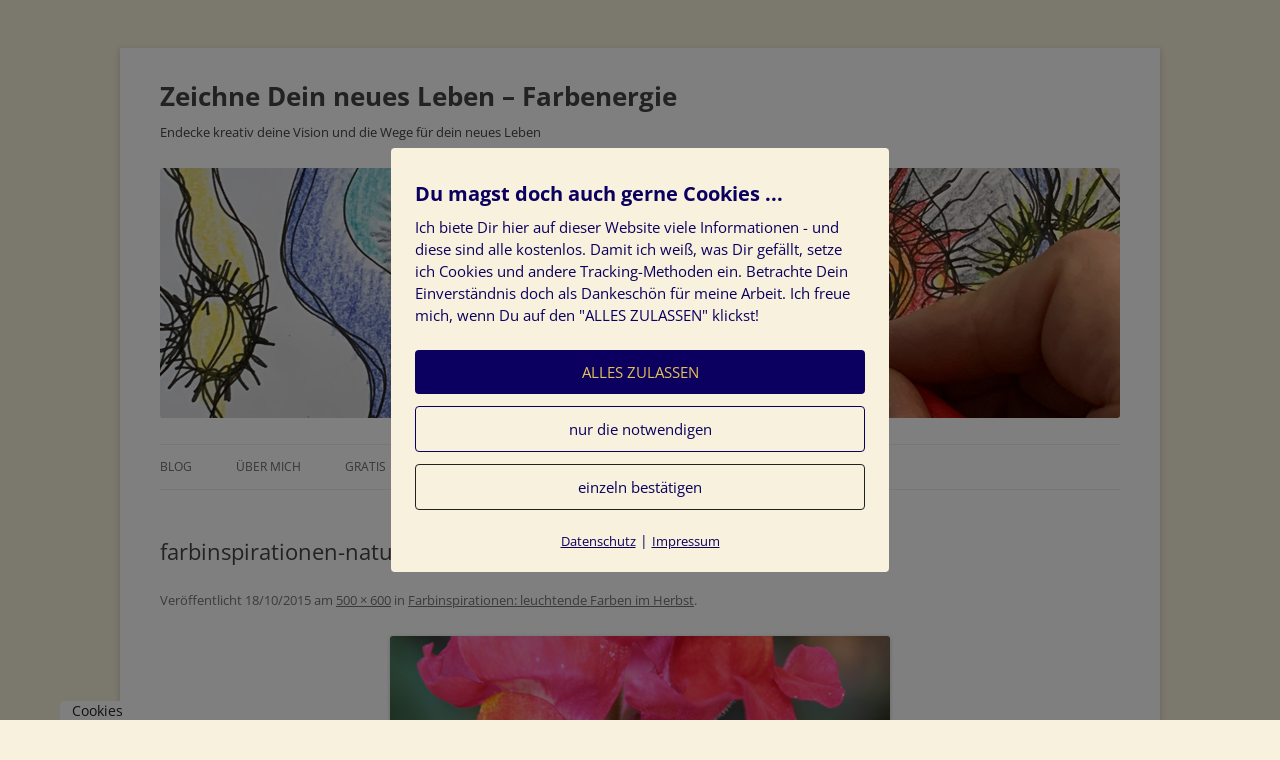

--- FILE ---
content_type: text/html; charset=UTF-8
request_url: https://www.farbenergie.com/2015/10/farbinspirationen-leuchtende-farben-im-herbst/farbinspirationen-natur-loewenmaul-rosa-rot/
body_size: 61394
content:
<!DOCTYPE html>
<!--[if IE 7]>
<html class="ie ie7" lang="de">
<![endif]-->
<!--[if IE 8]>
<html class="ie ie8" lang="de">
<![endif]-->
<!--[if !(IE 7) | !(IE 8)  ]><!-->
<html lang="de">
<!--<![endif]-->
<head>
<!-- Facebook Domain Verification -->
<meta name="facebook-domain-verification" content="cyq0g4k49swqinn8gxyq03vh72fx16" />	
<!-- End of Facebook Domain Verification -->
<!-- Facebook Pixel Code -->
<script>
!function(f,b,e,v,n,t,s){if(f.fbq)return;n=f.fbq=function(){n.callMethod?
n.callMethod.apply(n,arguments):n.queue.push(arguments)};if(!f._fbq)f._fbq=n;
n.push=n;n.loaded=!0;n.version='2.0';n.queue=[];t=b.createElement(e);t.async=!0;
t.src=v;s=b.getElementsByTagName(e)[0];s.parentNode.insertBefore(t,s)}(window,
document,'script','https://connect.facebook.net/en_US/fbevents.js');

fbq('init', '1754648391463973');
fbq('track', "PageView");</script>
<noscript><img height="1" width="1" style="display:none"
src="https://www.facebook.com/tr?id=1754648391463973&ev=PageView&noscript=1"
/></noscript>
<!-- End Facebook Pixel Code -->
<meta charset="UTF-8" />
<meta name="viewport" content="width=device-width" />
<title>farbinspirationen-natur-loewenmaul-rosa-rot</title>
<link rel="profile" href="http://gmpg.org/xfn/11" />
<link rel="pingback" href="https://www.farbenergie.com/wordpress/xmlrpc.php" />
<!--[if lt IE 9]>
<script src="https://www.farbenergie.com/wordpress/wp-content/themes/twentytwelve/js/html5.js" type="text/javascript"></script>
<![endif]-->
		<script type="text/javascript">
			window.flatStyles = window.flatStyles || ''

			window.lightspeedOptimizeStylesheet = function () {
				const currentStylesheet = document.querySelector( '.tcb-lightspeed-style:not([data-ls-optimized])' )

				if ( currentStylesheet ) {
					try {
						if ( currentStylesheet.sheet && currentStylesheet.sheet.cssRules ) {
							if ( window.flatStyles ) {
								if ( this.optimizing ) {
									setTimeout( window.lightspeedOptimizeStylesheet.bind( this ), 24 )
								} else {
									this.optimizing = true;

									let rulesIndex = 0;

									while ( rulesIndex < currentStylesheet.sheet.cssRules.length ) {
										const rule = currentStylesheet.sheet.cssRules[ rulesIndex ]
										/* remove rules that already exist in the page */
										if ( rule.type === CSSRule.STYLE_RULE && window.flatStyles.includes( `${rule.selectorText}{` ) ) {
											currentStylesheet.sheet.deleteRule( rulesIndex )
										} else {
											rulesIndex ++
										}
									}
									/* optimize, mark it such, move to the next file, append the styles we have until now */
									currentStylesheet.setAttribute( 'data-ls-optimized', '1' )

									window.flatStyles += currentStylesheet.innerHTML

									this.optimizing = false
								}
							} else {
								window.flatStyles = currentStylesheet.innerHTML
								currentStylesheet.setAttribute( 'data-ls-optimized', '1' )
							}
						}
					} catch ( error ) {
						console.warn( error )
					}

					if ( currentStylesheet.parentElement.tagName !== 'HEAD' ) {
						/* always make sure that those styles end up in the head */
						const stylesheetID = currentStylesheet.id;
						/**
						 * make sure that there is only one copy of the css
						 * e.g display CSS
						 */
						if ( ( ! stylesheetID || ( stylesheetID && ! document.querySelector( `head #${stylesheetID}` ) ) ) ) {
							document.head.prepend( currentStylesheet )
						} else {
							currentStylesheet.remove();
						}
					}
				}
			}

			window.lightspeedOptimizeFlat = function ( styleSheetElement ) {
				if ( document.querySelectorAll( 'link[href*="thrive_flat.css"]' ).length > 1 ) {
					/* disable this flat if we already have one */
					styleSheetElement.setAttribute( 'disabled', true )
				} else {
					/* if this is the first one, make sure he's in head */
					if ( styleSheetElement.parentElement.tagName !== 'HEAD' ) {
						document.head.append( styleSheetElement )
					}
				}
			}
		</script>
		
	  <meta name='robots' content='index, follow, max-image-preview:large, max-snippet:-1, max-video-preview:-1' />

	<!-- This site is optimized with the Yoast SEO plugin v25.3.1 - https://yoast.com/wordpress/plugins/seo/ -->
	<link rel="canonical" href="https://www.farbenergie.com/2015/10/farbinspirationen-leuchtende-farben-im-herbst/farbinspirationen-natur-loewenmaul-rosa-rot/" />
	<script type="application/ld+json" class="yoast-schema-graph">{"@context":"https://schema.org","@graph":[{"@type":"WebPage","@id":"https://www.farbenergie.com/2015/10/farbinspirationen-leuchtende-farben-im-herbst/farbinspirationen-natur-loewenmaul-rosa-rot/","url":"https://www.farbenergie.com/2015/10/farbinspirationen-leuchtende-farben-im-herbst/farbinspirationen-natur-loewenmaul-rosa-rot/","name":"farbinspirationen-natur-loewenmaul-rosa-rot","isPartOf":{"@id":"https://www.farbenergie.com/#website"},"primaryImageOfPage":{"@id":"https://www.farbenergie.com/2015/10/farbinspirationen-leuchtende-farben-im-herbst/farbinspirationen-natur-loewenmaul-rosa-rot/#primaryimage"},"image":{"@id":"https://www.farbenergie.com/2015/10/farbinspirationen-leuchtende-farben-im-herbst/farbinspirationen-natur-loewenmaul-rosa-rot/#primaryimage"},"thumbnailUrl":"https://www.farbenergie.com/wordpress/wp-content/uploads/2015/10/farbinspirationen-natur-loewenmaul-rosa-rot.jpg","datePublished":"2015-10-18T08:28:51+00:00","dateModified":"2015-12-05T08:19:22+00:00","breadcrumb":{"@id":"https://www.farbenergie.com/2015/10/farbinspirationen-leuchtende-farben-im-herbst/farbinspirationen-natur-loewenmaul-rosa-rot/#breadcrumb"},"inLanguage":"de","potentialAction":[{"@type":"ReadAction","target":["https://www.farbenergie.com/2015/10/farbinspirationen-leuchtende-farben-im-herbst/farbinspirationen-natur-loewenmaul-rosa-rot/"]}]},{"@type":"ImageObject","inLanguage":"de","@id":"https://www.farbenergie.com/2015/10/farbinspirationen-leuchtende-farben-im-herbst/farbinspirationen-natur-loewenmaul-rosa-rot/#primaryimage","url":"https://www.farbenergie.com/wordpress/wp-content/uploads/2015/10/farbinspirationen-natur-loewenmaul-rosa-rot.jpg","contentUrl":"https://www.farbenergie.com/wordpress/wp-content/uploads/2015/10/farbinspirationen-natur-loewenmaul-rosa-rot.jpg","width":500,"height":600,"caption":"ungewohnt leuchtende Farben"},{"@type":"BreadcrumbList","@id":"https://www.farbenergie.com/2015/10/farbinspirationen-leuchtende-farben-im-herbst/farbinspirationen-natur-loewenmaul-rosa-rot/#breadcrumb","itemListElement":[{"@type":"ListItem","position":1,"name":"Startseite","item":"https://www.farbenergie.com/"},{"@type":"ListItem","position":2,"name":"Farbinspirationen: leuchtende Farben im Herbst","item":"https://www.farbenergie.com/2015/10/farbinspirationen-leuchtende-farben-im-herbst/"},{"@type":"ListItem","position":3,"name":"farbinspirationen-natur-loewenmaul-rosa-rot"}]},{"@type":"WebSite","@id":"https://www.farbenergie.com/#website","url":"https://www.farbenergie.com/","name":"Zeichne Dein neues Leben - Farbenergie","description":"Endecke kreativ deine Vision und die Wege für dein neues Leben","potentialAction":[{"@type":"SearchAction","target":{"@type":"EntryPoint","urlTemplate":"https://www.farbenergie.com/?s={search_term_string}"},"query-input":{"@type":"PropertyValueSpecification","valueRequired":true,"valueName":"search_term_string"}}],"inLanguage":"de"}]}</script>
	<!-- / Yoast SEO plugin. -->


<link rel="alternate" type="application/rss+xml" title="Zeichne Dein neues Leben - Farbenergie &raquo; Feed" href="https://www.farbenergie.com/feed/" />
<link rel="alternate" type="application/rss+xml" title="Zeichne Dein neues Leben - Farbenergie &raquo; Kommentar-Feed" href="https://www.farbenergie.com/comments/feed/" />
<link rel="alternate" type="application/rss+xml" title="Zeichne Dein neues Leben - Farbenergie &raquo; farbinspirationen-natur-loewenmaul-rosa-rot-Kommentar-Feed" href="https://www.farbenergie.com/2015/10/farbinspirationen-leuchtende-farben-im-herbst/farbinspirationen-natur-loewenmaul-rosa-rot/feed/" />
<script type="text/javascript">
/* <![CDATA[ */
window._wpemojiSettings = {"baseUrl":"https:\/\/s.w.org\/images\/core\/emoji\/15.0.3\/72x72\/","ext":".png","svgUrl":"https:\/\/s.w.org\/images\/core\/emoji\/15.0.3\/svg\/","svgExt":".svg","source":{"concatemoji":"https:\/\/www.farbenergie.com\/wordpress\/wp-includes\/js\/wp-emoji-release.min.js?ver=6.6.4"}};
/*! This file is auto-generated */
!function(i,n){var o,s,e;function c(e){try{var t={supportTests:e,timestamp:(new Date).valueOf()};sessionStorage.setItem(o,JSON.stringify(t))}catch(e){}}function p(e,t,n){e.clearRect(0,0,e.canvas.width,e.canvas.height),e.fillText(t,0,0);var t=new Uint32Array(e.getImageData(0,0,e.canvas.width,e.canvas.height).data),r=(e.clearRect(0,0,e.canvas.width,e.canvas.height),e.fillText(n,0,0),new Uint32Array(e.getImageData(0,0,e.canvas.width,e.canvas.height).data));return t.every(function(e,t){return e===r[t]})}function u(e,t,n){switch(t){case"flag":return n(e,"\ud83c\udff3\ufe0f\u200d\u26a7\ufe0f","\ud83c\udff3\ufe0f\u200b\u26a7\ufe0f")?!1:!n(e,"\ud83c\uddfa\ud83c\uddf3","\ud83c\uddfa\u200b\ud83c\uddf3")&&!n(e,"\ud83c\udff4\udb40\udc67\udb40\udc62\udb40\udc65\udb40\udc6e\udb40\udc67\udb40\udc7f","\ud83c\udff4\u200b\udb40\udc67\u200b\udb40\udc62\u200b\udb40\udc65\u200b\udb40\udc6e\u200b\udb40\udc67\u200b\udb40\udc7f");case"emoji":return!n(e,"\ud83d\udc26\u200d\u2b1b","\ud83d\udc26\u200b\u2b1b")}return!1}function f(e,t,n){var r="undefined"!=typeof WorkerGlobalScope&&self instanceof WorkerGlobalScope?new OffscreenCanvas(300,150):i.createElement("canvas"),a=r.getContext("2d",{willReadFrequently:!0}),o=(a.textBaseline="top",a.font="600 32px Arial",{});return e.forEach(function(e){o[e]=t(a,e,n)}),o}function t(e){var t=i.createElement("script");t.src=e,t.defer=!0,i.head.appendChild(t)}"undefined"!=typeof Promise&&(o="wpEmojiSettingsSupports",s=["flag","emoji"],n.supports={everything:!0,everythingExceptFlag:!0},e=new Promise(function(e){i.addEventListener("DOMContentLoaded",e,{once:!0})}),new Promise(function(t){var n=function(){try{var e=JSON.parse(sessionStorage.getItem(o));if("object"==typeof e&&"number"==typeof e.timestamp&&(new Date).valueOf()<e.timestamp+604800&&"object"==typeof e.supportTests)return e.supportTests}catch(e){}return null}();if(!n){if("undefined"!=typeof Worker&&"undefined"!=typeof OffscreenCanvas&&"undefined"!=typeof URL&&URL.createObjectURL&&"undefined"!=typeof Blob)try{var e="postMessage("+f.toString()+"("+[JSON.stringify(s),u.toString(),p.toString()].join(",")+"));",r=new Blob([e],{type:"text/javascript"}),a=new Worker(URL.createObjectURL(r),{name:"wpTestEmojiSupports"});return void(a.onmessage=function(e){c(n=e.data),a.terminate(),t(n)})}catch(e){}c(n=f(s,u,p))}t(n)}).then(function(e){for(var t in e)n.supports[t]=e[t],n.supports.everything=n.supports.everything&&n.supports[t],"flag"!==t&&(n.supports.everythingExceptFlag=n.supports.everythingExceptFlag&&n.supports[t]);n.supports.everythingExceptFlag=n.supports.everythingExceptFlag&&!n.supports.flag,n.DOMReady=!1,n.readyCallback=function(){n.DOMReady=!0}}).then(function(){return e}).then(function(){var e;n.supports.everything||(n.readyCallback(),(e=n.source||{}).concatemoji?t(e.concatemoji):e.wpemoji&&e.twemoji&&(t(e.twemoji),t(e.wpemoji)))}))}((window,document),window._wpemojiSettings);
/* ]]> */
</script>
<style id='wp-emoji-styles-inline-css' type='text/css'>

	img.wp-smiley, img.emoji {
		display: inline !important;
		border: none !important;
		box-shadow: none !important;
		height: 1em !important;
		width: 1em !important;
		margin: 0 0.07em !important;
		vertical-align: -0.1em !important;
		background: none !important;
		padding: 0 !important;
	}
</style>
<link rel='stylesheet' id='wp-block-library-css' href='https://www.farbenergie.com/wordpress/wp-includes/css/dist/block-library/style.min.css?ver=6.6.4' type='text/css' media='all' />
<style id='wp-block-library-theme-inline-css' type='text/css'>
.wp-block-audio :where(figcaption){color:#555;font-size:13px;text-align:center}.is-dark-theme .wp-block-audio :where(figcaption){color:#ffffffa6}.wp-block-audio{margin:0 0 1em}.wp-block-code{border:1px solid #ccc;border-radius:4px;font-family:Menlo,Consolas,monaco,monospace;padding:.8em 1em}.wp-block-embed :where(figcaption){color:#555;font-size:13px;text-align:center}.is-dark-theme .wp-block-embed :where(figcaption){color:#ffffffa6}.wp-block-embed{margin:0 0 1em}.blocks-gallery-caption{color:#555;font-size:13px;text-align:center}.is-dark-theme .blocks-gallery-caption{color:#ffffffa6}:root :where(.wp-block-image figcaption){color:#555;font-size:13px;text-align:center}.is-dark-theme :root :where(.wp-block-image figcaption){color:#ffffffa6}.wp-block-image{margin:0 0 1em}.wp-block-pullquote{border-bottom:4px solid;border-top:4px solid;color:currentColor;margin-bottom:1.75em}.wp-block-pullquote cite,.wp-block-pullquote footer,.wp-block-pullquote__citation{color:currentColor;font-size:.8125em;font-style:normal;text-transform:uppercase}.wp-block-quote{border-left:.25em solid;margin:0 0 1.75em;padding-left:1em}.wp-block-quote cite,.wp-block-quote footer{color:currentColor;font-size:.8125em;font-style:normal;position:relative}.wp-block-quote.has-text-align-right{border-left:none;border-right:.25em solid;padding-left:0;padding-right:1em}.wp-block-quote.has-text-align-center{border:none;padding-left:0}.wp-block-quote.is-large,.wp-block-quote.is-style-large,.wp-block-quote.is-style-plain{border:none}.wp-block-search .wp-block-search__label{font-weight:700}.wp-block-search__button{border:1px solid #ccc;padding:.375em .625em}:where(.wp-block-group.has-background){padding:1.25em 2.375em}.wp-block-separator.has-css-opacity{opacity:.4}.wp-block-separator{border:none;border-bottom:2px solid;margin-left:auto;margin-right:auto}.wp-block-separator.has-alpha-channel-opacity{opacity:1}.wp-block-separator:not(.is-style-wide):not(.is-style-dots){width:100px}.wp-block-separator.has-background:not(.is-style-dots){border-bottom:none;height:1px}.wp-block-separator.has-background:not(.is-style-wide):not(.is-style-dots){height:2px}.wp-block-table{margin:0 0 1em}.wp-block-table td,.wp-block-table th{word-break:normal}.wp-block-table :where(figcaption){color:#555;font-size:13px;text-align:center}.is-dark-theme .wp-block-table :where(figcaption){color:#ffffffa6}.wp-block-video :where(figcaption){color:#555;font-size:13px;text-align:center}.is-dark-theme .wp-block-video :where(figcaption){color:#ffffffa6}.wp-block-video{margin:0 0 1em}:root :where(.wp-block-template-part.has-background){margin-bottom:0;margin-top:0;padding:1.25em 2.375em}
</style>
<style id='classic-theme-styles-inline-css' type='text/css'>
/*! This file is auto-generated */
.wp-block-button__link{color:#fff;background-color:#32373c;border-radius:9999px;box-shadow:none;text-decoration:none;padding:calc(.667em + 2px) calc(1.333em + 2px);font-size:1.125em}.wp-block-file__button{background:#32373c;color:#fff;text-decoration:none}
</style>
<style id='global-styles-inline-css' type='text/css'>
:root{--wp--preset--aspect-ratio--square: 1;--wp--preset--aspect-ratio--4-3: 4/3;--wp--preset--aspect-ratio--3-4: 3/4;--wp--preset--aspect-ratio--3-2: 3/2;--wp--preset--aspect-ratio--2-3: 2/3;--wp--preset--aspect-ratio--16-9: 16/9;--wp--preset--aspect-ratio--9-16: 9/16;--wp--preset--color--black: #000000;--wp--preset--color--cyan-bluish-gray: #abb8c3;--wp--preset--color--white: #fff;--wp--preset--color--pale-pink: #f78da7;--wp--preset--color--vivid-red: #cf2e2e;--wp--preset--color--luminous-vivid-orange: #ff6900;--wp--preset--color--luminous-vivid-amber: #fcb900;--wp--preset--color--light-green-cyan: #7bdcb5;--wp--preset--color--vivid-green-cyan: #00d084;--wp--preset--color--pale-cyan-blue: #8ed1fc;--wp--preset--color--vivid-cyan-blue: #0693e3;--wp--preset--color--vivid-purple: #9b51e0;--wp--preset--color--blue: #21759b;--wp--preset--color--dark-gray: #444;--wp--preset--color--medium-gray: #9f9f9f;--wp--preset--color--light-gray: #e6e6e6;--wp--preset--gradient--vivid-cyan-blue-to-vivid-purple: linear-gradient(135deg,rgba(6,147,227,1) 0%,rgb(155,81,224) 100%);--wp--preset--gradient--light-green-cyan-to-vivid-green-cyan: linear-gradient(135deg,rgb(122,220,180) 0%,rgb(0,208,130) 100%);--wp--preset--gradient--luminous-vivid-amber-to-luminous-vivid-orange: linear-gradient(135deg,rgba(252,185,0,1) 0%,rgba(255,105,0,1) 100%);--wp--preset--gradient--luminous-vivid-orange-to-vivid-red: linear-gradient(135deg,rgba(255,105,0,1) 0%,rgb(207,46,46) 100%);--wp--preset--gradient--very-light-gray-to-cyan-bluish-gray: linear-gradient(135deg,rgb(238,238,238) 0%,rgb(169,184,195) 100%);--wp--preset--gradient--cool-to-warm-spectrum: linear-gradient(135deg,rgb(74,234,220) 0%,rgb(151,120,209) 20%,rgb(207,42,186) 40%,rgb(238,44,130) 60%,rgb(251,105,98) 80%,rgb(254,248,76) 100%);--wp--preset--gradient--blush-light-purple: linear-gradient(135deg,rgb(255,206,236) 0%,rgb(152,150,240) 100%);--wp--preset--gradient--blush-bordeaux: linear-gradient(135deg,rgb(254,205,165) 0%,rgb(254,45,45) 50%,rgb(107,0,62) 100%);--wp--preset--gradient--luminous-dusk: linear-gradient(135deg,rgb(255,203,112) 0%,rgb(199,81,192) 50%,rgb(65,88,208) 100%);--wp--preset--gradient--pale-ocean: linear-gradient(135deg,rgb(255,245,203) 0%,rgb(182,227,212) 50%,rgb(51,167,181) 100%);--wp--preset--gradient--electric-grass: linear-gradient(135deg,rgb(202,248,128) 0%,rgb(113,206,126) 100%);--wp--preset--gradient--midnight: linear-gradient(135deg,rgb(2,3,129) 0%,rgb(40,116,252) 100%);--wp--preset--font-size--small: 13px;--wp--preset--font-size--medium: 20px;--wp--preset--font-size--large: 36px;--wp--preset--font-size--x-large: 42px;--wp--preset--spacing--20: 0.44rem;--wp--preset--spacing--30: 0.67rem;--wp--preset--spacing--40: 1rem;--wp--preset--spacing--50: 1.5rem;--wp--preset--spacing--60: 2.25rem;--wp--preset--spacing--70: 3.38rem;--wp--preset--spacing--80: 5.06rem;--wp--preset--shadow--natural: 6px 6px 9px rgba(0, 0, 0, 0.2);--wp--preset--shadow--deep: 12px 12px 50px rgba(0, 0, 0, 0.4);--wp--preset--shadow--sharp: 6px 6px 0px rgba(0, 0, 0, 0.2);--wp--preset--shadow--outlined: 6px 6px 0px -3px rgba(255, 255, 255, 1), 6px 6px rgba(0, 0, 0, 1);--wp--preset--shadow--crisp: 6px 6px 0px rgba(0, 0, 0, 1);}:where(.is-layout-flex){gap: 0.5em;}:where(.is-layout-grid){gap: 0.5em;}body .is-layout-flex{display: flex;}.is-layout-flex{flex-wrap: wrap;align-items: center;}.is-layout-flex > :is(*, div){margin: 0;}body .is-layout-grid{display: grid;}.is-layout-grid > :is(*, div){margin: 0;}:where(.wp-block-columns.is-layout-flex){gap: 2em;}:where(.wp-block-columns.is-layout-grid){gap: 2em;}:where(.wp-block-post-template.is-layout-flex){gap: 1.25em;}:where(.wp-block-post-template.is-layout-grid){gap: 1.25em;}.has-black-color{color: var(--wp--preset--color--black) !important;}.has-cyan-bluish-gray-color{color: var(--wp--preset--color--cyan-bluish-gray) !important;}.has-white-color{color: var(--wp--preset--color--white) !important;}.has-pale-pink-color{color: var(--wp--preset--color--pale-pink) !important;}.has-vivid-red-color{color: var(--wp--preset--color--vivid-red) !important;}.has-luminous-vivid-orange-color{color: var(--wp--preset--color--luminous-vivid-orange) !important;}.has-luminous-vivid-amber-color{color: var(--wp--preset--color--luminous-vivid-amber) !important;}.has-light-green-cyan-color{color: var(--wp--preset--color--light-green-cyan) !important;}.has-vivid-green-cyan-color{color: var(--wp--preset--color--vivid-green-cyan) !important;}.has-pale-cyan-blue-color{color: var(--wp--preset--color--pale-cyan-blue) !important;}.has-vivid-cyan-blue-color{color: var(--wp--preset--color--vivid-cyan-blue) !important;}.has-vivid-purple-color{color: var(--wp--preset--color--vivid-purple) !important;}.has-black-background-color{background-color: var(--wp--preset--color--black) !important;}.has-cyan-bluish-gray-background-color{background-color: var(--wp--preset--color--cyan-bluish-gray) !important;}.has-white-background-color{background-color: var(--wp--preset--color--white) !important;}.has-pale-pink-background-color{background-color: var(--wp--preset--color--pale-pink) !important;}.has-vivid-red-background-color{background-color: var(--wp--preset--color--vivid-red) !important;}.has-luminous-vivid-orange-background-color{background-color: var(--wp--preset--color--luminous-vivid-orange) !important;}.has-luminous-vivid-amber-background-color{background-color: var(--wp--preset--color--luminous-vivid-amber) !important;}.has-light-green-cyan-background-color{background-color: var(--wp--preset--color--light-green-cyan) !important;}.has-vivid-green-cyan-background-color{background-color: var(--wp--preset--color--vivid-green-cyan) !important;}.has-pale-cyan-blue-background-color{background-color: var(--wp--preset--color--pale-cyan-blue) !important;}.has-vivid-cyan-blue-background-color{background-color: var(--wp--preset--color--vivid-cyan-blue) !important;}.has-vivid-purple-background-color{background-color: var(--wp--preset--color--vivid-purple) !important;}.has-black-border-color{border-color: var(--wp--preset--color--black) !important;}.has-cyan-bluish-gray-border-color{border-color: var(--wp--preset--color--cyan-bluish-gray) !important;}.has-white-border-color{border-color: var(--wp--preset--color--white) !important;}.has-pale-pink-border-color{border-color: var(--wp--preset--color--pale-pink) !important;}.has-vivid-red-border-color{border-color: var(--wp--preset--color--vivid-red) !important;}.has-luminous-vivid-orange-border-color{border-color: var(--wp--preset--color--luminous-vivid-orange) !important;}.has-luminous-vivid-amber-border-color{border-color: var(--wp--preset--color--luminous-vivid-amber) !important;}.has-light-green-cyan-border-color{border-color: var(--wp--preset--color--light-green-cyan) !important;}.has-vivid-green-cyan-border-color{border-color: var(--wp--preset--color--vivid-green-cyan) !important;}.has-pale-cyan-blue-border-color{border-color: var(--wp--preset--color--pale-cyan-blue) !important;}.has-vivid-cyan-blue-border-color{border-color: var(--wp--preset--color--vivid-cyan-blue) !important;}.has-vivid-purple-border-color{border-color: var(--wp--preset--color--vivid-purple) !important;}.has-vivid-cyan-blue-to-vivid-purple-gradient-background{background: var(--wp--preset--gradient--vivid-cyan-blue-to-vivid-purple) !important;}.has-light-green-cyan-to-vivid-green-cyan-gradient-background{background: var(--wp--preset--gradient--light-green-cyan-to-vivid-green-cyan) !important;}.has-luminous-vivid-amber-to-luminous-vivid-orange-gradient-background{background: var(--wp--preset--gradient--luminous-vivid-amber-to-luminous-vivid-orange) !important;}.has-luminous-vivid-orange-to-vivid-red-gradient-background{background: var(--wp--preset--gradient--luminous-vivid-orange-to-vivid-red) !important;}.has-very-light-gray-to-cyan-bluish-gray-gradient-background{background: var(--wp--preset--gradient--very-light-gray-to-cyan-bluish-gray) !important;}.has-cool-to-warm-spectrum-gradient-background{background: var(--wp--preset--gradient--cool-to-warm-spectrum) !important;}.has-blush-light-purple-gradient-background{background: var(--wp--preset--gradient--blush-light-purple) !important;}.has-blush-bordeaux-gradient-background{background: var(--wp--preset--gradient--blush-bordeaux) !important;}.has-luminous-dusk-gradient-background{background: var(--wp--preset--gradient--luminous-dusk) !important;}.has-pale-ocean-gradient-background{background: var(--wp--preset--gradient--pale-ocean) !important;}.has-electric-grass-gradient-background{background: var(--wp--preset--gradient--electric-grass) !important;}.has-midnight-gradient-background{background: var(--wp--preset--gradient--midnight) !important;}.has-small-font-size{font-size: var(--wp--preset--font-size--small) !important;}.has-medium-font-size{font-size: var(--wp--preset--font-size--medium) !important;}.has-large-font-size{font-size: var(--wp--preset--font-size--large) !important;}.has-x-large-font-size{font-size: var(--wp--preset--font-size--x-large) !important;}
:where(.wp-block-post-template.is-layout-flex){gap: 1.25em;}:where(.wp-block-post-template.is-layout-grid){gap: 1.25em;}
:where(.wp-block-columns.is-layout-flex){gap: 2em;}:where(.wp-block-columns.is-layout-grid){gap: 2em;}
:root :where(.wp-block-pullquote){font-size: 1.5em;line-height: 1.6;}
</style>
<link rel='stylesheet' id='tm_clicktotweet-css' href='https://www.farbenergie.com/wordpress/wp-content/plugins/click-to-tweet-by-todaymade/assets/css/styles.css?ver=6.6.4' type='text/css' media='all' />
<link rel='stylesheet' id='contact-form-7-css' href='https://www.farbenergie.com/wordpress/wp-content/plugins/contact-form-7/includes/css/styles.css?ver=6.0' type='text/css' media='all' />
<link rel='stylesheet' id='pixelmate-public-css-css' href='https://www.farbenergie.com/wordpress/wp-content/plugins/pixelmate/public//assets/css/pixelmate.css?ver=6.6.4' type='text/css' media='all' />
<link rel='stylesheet' id='social-widget-css' href='https://www.farbenergie.com/wordpress/wp-content/plugins/social-media-widget/social_widget.css?ver=6.6.4' type='text/css' media='all' />
<link rel='stylesheet' id='wp-lightbox-2.min.css-css' href='https://www.farbenergie.com/wordpress/wp-content/plugins/wp-lightbox-2/styles/lightbox.min.css?ver=1.3.4' type='text/css' media='all' />
<link rel='stylesheet' id='twentytwelve-fonts-css' href='https://www.farbenergie.com/wordpress/wp-content/themes/twentytwelve/fonts/font-open-sans.css?ver=20230328' type='text/css' media='all' />
<link rel='stylesheet' id='twentytwelve-style-css' href='https://www.farbenergie.com/wordpress/wp-content/themes/twentytwelve-child/style.css?ver=20240716' type='text/css' media='all' />
<link rel='stylesheet' id='twentytwelve-block-style-css' href='https://www.farbenergie.com/wordpress/wp-content/themes/twentytwelve/css/blocks.css?ver=20240603' type='text/css' media='all' />
<!--[if lt IE 9]>
<link rel='stylesheet' id='twentytwelve-ie-css' href='https://www.farbenergie.com/wordpress/wp-content/themes/twentytwelve/css/ie.css?ver=20150214' type='text/css' media='all' />
<![endif]-->
<link rel='stylesheet' id='tablepress-default-css' href='https://www.farbenergie.com/wordpress/wp-content/plugins/tablepress/css/build/default.css?ver=3.2.3' type='text/css' media='all' />
<script type="text/javascript" src="https://www.farbenergie.com/wordpress/wp-content/plugins/donottrack/donottrack-min.js?ver=6.6.4" id="donottrack-js"></script>
<script type="text/javascript" src="https://www.farbenergie.com/wordpress/wp-includes/js/jquery/jquery.min.js?ver=3.7.1" id="jquery-core-js"></script>
<script type="text/javascript" src="https://www.farbenergie.com/wordpress/wp-includes/js/jquery/jquery-migrate.min.js?ver=3.4.1" id="jquery-migrate-js"></script>
<script type="text/javascript" id="pixelmate-public-js-js-extra">
/* <![CDATA[ */
var js_options = {"google_fonts":[],"flexTracking":[],"flexWerbung":[],"flexNotwendig":[],"flexSonstige":[],"webinaris":"","webinaris_load":"0","pixelmate_script":"","pixelmate_script_code_head":"","pixelmate_script_code_body":"","pixelmate_script_code_footer":"","pixelmate_script_stats":"0","pixelmate_script_code_head_stats":"","pixelmate_script_code_body_stats":"","pixelmate_script_code_footer_stats":"","pixelmate_tag_manager":"0","pixelmate_gtm":"GTM-0000000","domain":"farbenergie.com","full_domain":"https:\/\/www.farbenergie.com\/wordpress","wpmllang":"no-wpml","gen_banner_aktiv":"1","gen_banner_delay":"0","gen_individuell":"1","gen_heading":"Du magst doch auch gerne Cookies ...","gen_text":"Ich biete Dir hier auf dieser Website viele Informationen - und diese sind alle kostenlos. Damit ich wei\u00df, was Dir gef\u00e4llt, setze ich Cookies und andere Tracking-Methoden ein. Betrachte Dein Einverst\u00e4ndnis doch als Dankesch\u00f6n f\u00fcr meine Arbeit. Ich freue mich, wenn Du auf den \"ALLES ZULASSEN\" klickst!","gen_allow_text":"ALLES ZULASSEN","gen_single_text":"einzeln best\u00e4tigen","gen_deny_text":"nur die notwendigen","gen_dse_text":"Datenschutz","gen_impressum_text":"Impressum","speicherdauer_der_cookies":"14","cookies_secure":"0","alt_track":"0","pix_settings_check":"1","pix_settings_uberschrift":"Cookie Einstellungen","pix_settings_hinweis_dse":"Genauere Informationen \u00fcber die auf dieser Website genutzten Dienste findest du in der Datenschutzerkl\u00e4rung","pix_settings_notwendige_c":"nur notwendige Cookies erlauben","pix_settings_notwendige_c_text":"","pix_settings_statistik":"Statistik erlauben (z.B. Google Analytics)","pix_settings_statistik_text":"","pix_settings_statistik_aus":"","pix_settings_werbung":"Werbung erlauben (z.B. Facebook, ...)","pix_settings_werbung_text":"","pix_settings_werbung_aus":"","pix_settings_videos":"externe Videos erlauben (z.B. YouTube, Vimeo...)","pix_settings_videos_text":"","pix_settings_videos_aus":"1","pix_settings_sonstige":"sonstige externe Inhalte erlauben ","pix_settings_sonstige_text":"","pix_settings_sonstige_aus":"","pix_settings_speichern_button":"speichern","pix_settings_more":"mehr","pix_settings_dse_ex":"Datenschutzerkl\u00e4rung","design_pos":"Fullscreen","elmentor_popup_id":"","pixelmate_logo_check":"0","pixelmate_logo":"","banner_padding_oben":"24","box_margin":"0px 0px 0px 0px","box_border_width":"0px 0px 0px 0px","box_border_style":"solid","box_border_color":"#ffffff","box_padding":"24px 24px 24px 24px","box_border_radius":"4px 4px 4px 4px","box_bg_color":"#f8f1dd","box_color_title":"#0b005f","box_color_text":"#0b005f","box_bg_verlauf":"0","box_bg_verlauf_1":"#ffffff","box_bg_verlauf_2":"#ffffff","box_shadow":"0","box_shadow_h":"3","box_shadow_v":"0","box_shadow_blur":"3","box_shadow_color":"#000000","box_h_font_size":"20","box_font_size":"15","box_line_height":"1.5","pixelmate_text_align":"left","cb_aktiv":"1","cb_position":"unten links","cb_font_size":"14","cb_background":"#FFFFFF","cb_color":"#212121","cb_important":"1","btn_bg_color":"#0b005f","btn_color":"#e4c156","btn_border_color":"rgba(0,0,0,0.06)","btn_border_width":"0","btn_border_radius":"4","btn_deny_bg_color":"#f8f1dd","btn_deny_color":"#0b005f","btn_deny_border_color":"#212121","btn_deny_border_width":"1","btn_deny_border_radius":"4","btn_set_bg_color":"#f8f1dd","btn_set_color":"#0b005f","btn_set_border_color":"#212121","btn_set_border_width":"1","btn_set_border_radius":"4","ga":"0","gaText":null,"gaId":"UA-000000","ga2":null,"gaId2":null,"gaAno":"1","google_optimize_aktivieren":"0","google_optimize_id":"000000","ga_cookie_duration":"730","ga_cookies_ssl":"0","media_youtube":"0","media_youtube_text":"YouTube ist eine Videohosting Plattform. Durch die externe Einbindung von Videos werden personenbezogene Daten an YouTube \u00fcbermittelt.","media_vimeo":"0","media_vimeo_text":"Vimeo ist eine Videohosting Plattform. Durch die externe Einbindung von Videos werden personenbezogene Daten an Vimeo \u00fcbermittelt.","media_twitter":"0","media_twitter_text":"Twitter ist ein Nachrichtendienst. Durch das einbetten von Twitter Beitr\u00e4gen auf unserer Website werden personenbezogene Daten an Twitter \u00fcbermittelt.","media_gmaps":"0","media_gmaps_text":"Wir haben auf unserer Website interaktive Karten mit Hilfe von Google Maps der Google LLC. (\u201eGoogle\u201c) integriert. Die Karten werden nur angezeigt, wenn Sie dem Setzen und Auslesen von Cookies durch Google zustimmen. Dadurch k\u00f6nnen personenbezogene Daten an Google \u00fcbermittelt werden.","media_osm":"0","media_osm_text":"Durch die Einbettung von Google Maps auf unserer Website werden personenbezogene Daten an Google \u00fcbermittelt.","media_calendly":"0","media_calendly_text":"Calendly ist Buchungstool. Durch die Einbettung auf unserer Website werden personenbezogene Daten an Calendly \u00fcbermittelt.","media_xing_events":"0","media_xing_events_text":"Durch die Einbettung von Xing werden personenbezogene Daten an Xing \u00fcbermittelt.","media_libsyn":"0","media_libsyn_text":"Durch die Einbettung des Podcast Players von Libsyn werden personenbezogene Daten an Libsyn \u00fcbermittelt.","media_trustindex":"0","media_trustindex_text":"Durch die Einbettung der Google Reviews werden Daten an Trustindex.io \u00fcbermittelt.","media_recaptcha":"0","media_recaptcha_text":"ReCaptcha muss auf unserer Website geladen werden, um Kontaktanfragen zu versenden.","dse_extern":"","dse_extern_url":null,"impressum_extern":"","impressum_extern_url":null,"fb":"1","fbText":null,"fbId":"00000000","fb_opt_out":"","fb_consent_mode":null,"csp":"0","csp_admin":"","youtubeIn":"0","youtubeHeading":"","youtubeText":"","vimeoIn":"","vimeoHeading":"","vimeoText":"","wlVimeo":"1","wlYoutube":"1","wlGmaps":"0","wlReCaptcha":"0","dse":"https:\/\/www.farbenergie.com\/datenschutzerklaerung-2\/","impressum":"https:\/\/www.farbenergie.com\/impressum\/","protokoll":"","txt_cookie_banner_heading":"Wir verwenden Cookies","txt_cookie_banner":"Wir nutzen auf unserer Webseite Cookies. Einige Cookies sind notwendig (z.B. f\u00fcr den Warenkorb) andere sind nicht notwendig. Die nicht-notwendigen Cookies helfen uns bei der Optimierung unseres Online-Angebotes, unserer Webseitenfunktionen und werden f\u00fcr Marketingzwecke eingesetzt.\nDie Einwilligung umfasst die Speicherung von Informationen auf Ihrem Endger\u00e4t, das Auslesen personenbezogener Daten sowie deren Verarbeitung. \nKlicken Sie auf \u201eAlle akzeptieren\u201c, um in den Einsatz von nicht notwendigen Cookies einzuwilligen oder auf \u201eAlle ablehnen\u201c, wenn Sie sich anders entscheiden.\nSie k\u00f6nnen unter \u201eEinstellungen verwalten\u201c detaillierte Informationen der von uns eingesetzten Arten von Cookies erhalten und deren Einstellungen aufrufen. \nSie k\u00f6nnen die Einstellungen jederzeit aufrufen und Cookies auch nachtr\u00e4glich jederzeit abw\u00e4hlen (z.B. in der Datenschutzerkl\u00e4rung oder unten auf unserer Webseite).","txt_btn_allow":"Alle akzeptieren","txt_btn_deny":"Alle ablehnen","txt_btn_settings":"Einstellungen","txt_datenschutz":"Datenschutz","txt_impressum":"Impressum","txt_datenschutz_hinweis":"Mehr Informationen zu den verwendeten Diensten auf dieser Website stehen in der Datenschutzerkl\u00e4rung.","txt_allow":"Akzeptieren","txt_youtube_heading":"YouTube aktivieren?","txt_youtube_content":"YouTube Videos k\u00f6nnen nur angezeigt werden, wenn Cookies gesetzt werden d\u00fcrfen.","txt_youtube_footer":"Wenn YouTube f\u00fcr diese Website aktiviert wurde, werden Daten an YouTube \u00fcbermittelt und ausgewertet. Mehr dazu in der Datenschutzerkl\u00e4rung von YouTube:","txt_vimeo_heading":"Vimeo aktivieren?","txt_vimeo_content":"Vimeo Videos k\u00f6nnen nur angezeigt werden, wenn Cookies gesetzt werden d\u00fcrfen.","txt_vimeo_footer":"Wenn Vimeo auf dieser Website aktiviert wird, werden personenbezogene Daten zu Vimeo \u00fcbermittelt und ausgewertet. Mehr dazu in der Vimeo Datenschutzerkl\u00e4rung: ","txt_gmaps_heading":"Google Maps aktivieren?","txt_gmaps_content":"Google Maps kann nur aktiviert werden, wenn Cookies gesetzt werden d\u00fcrfen.","txt_gmaps_footer":"Wenn Google Maps aktiviert wurde, werden personenbezogene Daten an Google gesendet und verarbeitet. Mehr dazu in der Datenschutzerkl\u00e4rung von Google:","txt_osm_heading":"Open Street Maps aktivieren?","txt_osm_content":"Hier w\u00fcrden wir gerne eine Karte von Open Street Maps anzeigen und daf\u00fcr Cookies setzen. ","txt_osm_footer":"Wenn Open Street Maps f\u00fcr diese Seite aktiviert ist, werden personenbezogene Daten an openstreetmap.de \u00fcbermittelt und verarbeitet. Weitere Informationen findest du in den Datenschutzbestimmungen von OpenStreetMap: ","txt_twitter_heading":"Twitter aktivieren?","txt_twitter_content":"Hier w\u00fcrden wir gerne Inhalte von Twitter anzeigen.","txt_twitter_footer":"Wenn diese Inhalte auf dieser Website geladen werden d\u00fcrfen, wird eine externe Verbindung zu Twitter hergestellt und es k\u00f6nnen Cookies gesetzt werden.","txt_libsyn_heading":"Libsyn Podcast aktivieren?","txt_libsyn_content":"Hier w\u00fcrden wir gerne den Podcast Player von Libsyn anzeigen. Dazu m\u00fcssen Cookies gesetzt werden und es wird eine externe Verbindung zu Libsyn.com aufgebaut.","txt_libsyn_footer":"Wenn der Podcast Player von Libsyn.com aktiviert wird, werden personenbezogene Daten an Libsyn gesendet und verarbeitet. Mehr dazu findest du hier:","txt_trustindex_heading":"Google Reviews anzeigen?","txt_trustindex_content":"An dieser Stelle w\u00fcrden wir gerne Google Reviews einblenden. Daf\u00fcr muss eine Verbindung zu trustindex.io hergestellt werden.","txt_trustindex_footer":"F\u00fcr mehr Informationen findest du die Datenschutzerkl\u00e4rung von trustindex.io ","txt_here":"hier","txt_more":"mehr erfahren","calendly_h2":"Jetzt buchen","calendly_text":"F\u00fcr Buchungen nutzen wir das externe Tool Calendly. Wenn es aktiviert wird, werden personenbezogene Daten an Calendly \u00fcbermittelt und verarbeitet. ","calendly_btn":"weiter","xing_h2":"Xing Events anzeigen","xing_text":"Um Xing Events auf dieser Website anzeigen zu k\u00f6nnen, m\u00fcssen Cookies gesetzt werden.","xing_btn":"weiter","issingle":"yes","pixe_test":{"margin":"0px 0px 0px 0px","border":"0px none ","padding":"24px 24px 24px 24px","border-radius":"4px","margin-top":"0px","margin-right":"0px","margin-bottom":"0px","margin-left":"0px","border-top":"0px","border-right":"0px","border-bottom":"0px","border-left":"0px","padding-top":"24px","padding-right":"24px","padding-bottom":"24px","padding-left":"24px","background-color":"rgba(181,203,206,0.97)","border-color":"","color":"#174f4f","border-style":"none","border-top-left-radius":"4px","border-bottom-left-radius":"4px","border-top-right-radius":"4px","border-bottom-right-radius":"4px"},"client_ip":"18.218.47.218","wpml_exists":"0","sprachumschalter_aktivieren":"0","ajaxurl":"https:\/\/www.farbenergie.com\/wordpress\/wp-admin\/admin-ajax.php","nonce":"d9579c3fd4","elementor":"false","divi_builder":"false"};
/* ]]> */
</script>
<script type="module" async src="https://www.farbenergie.com/wordpress/wp-content/plugins/pixelmate/public//assets/js/dist/bundle.js?ver=1.0.0"></script><script type="text/javascript" src="https://www.farbenergie.com/wordpress/wp-content/themes/twentytwelve/js/navigation.js?ver=20141205" id="twentytwelve-navigation-js" defer="defer" data-wp-strategy="defer"></script>
<link rel="https://api.w.org/" href="https://www.farbenergie.com/wp-json/" /><link rel="alternate" title="JSON" type="application/json" href="https://www.farbenergie.com/wp-json/wp/v2/media/13696" /><link rel="EditURI" type="application/rsd+xml" title="RSD" href="https://www.farbenergie.com/wordpress/xmlrpc.php?rsd" />
<meta name="generator" content="WordPress 6.6.4" />
<link rel='shortlink' href='https://www.farbenergie.com/?p=13696' />
<link rel="alternate" title="oEmbed (JSON)" type="application/json+oembed" href="https://www.farbenergie.com/wp-json/oembed/1.0/embed?url=https%3A%2F%2Fwww.farbenergie.com%2F2015%2F10%2Ffarbinspirationen-leuchtende-farben-im-herbst%2Ffarbinspirationen-natur-loewenmaul-rosa-rot%2F" />
<link rel="alternate" title="oEmbed (XML)" type="text/xml+oembed" href="https://www.farbenergie.com/wp-json/oembed/1.0/embed?url=https%3A%2F%2Fwww.farbenergie.com%2F2015%2F10%2Ffarbinspirationen-leuchtende-farben-im-herbst%2Ffarbinspirationen-natur-loewenmaul-rosa-rot%2F&#038;format=xml" />
<style type="text/css" id="tve_global_variables">:root{--tcb-color-0:rgba(194, 210, 213, 0.5);--tcb-color-0-h:189;--tcb-color-0-s:18%;--tcb-color-0-l:79%;--tcb-color-0-a:0.5;--tcb-background-author-image:url(https://www.farbenergie.com/wordpress/wp-content/plugins/thrive-visual-editor/editor/css/images/author_image.png);--tcb-background-user-image:url();--tcb-background-featured-image-thumbnail:url(https://www.farbenergie.com/wordpress/wp-content/plugins/thrive-visual-editor/editor/css/images/featured_image.png);}</style>	<style type="text/css" id="twentytwelve-header-css">
			.site-header h1 a,
		.site-header h2 {
			color: #444444;
		}
		</style>
	<style type="text/css" id="custom-background-css">
body.custom-background { background-color: #f8f1dd; }
</style>
	<style type="text/css" id="thrive-default-styles"></style><link rel="shortcut icon" href="https://www.farbenergie.com/wordpress/wp-content/uploads/2013/07/farbicon-w.ico" />
</head>

<body class="attachment attachment-template-default single single-attachment postid-13696 attachmentid-13696 attachment-jpeg custom-background wp-embed-responsive custom-font-enabled">
<div id="fb-root"></div>
<script>(function(d, s, id) {
  var js, fjs = d.getElementsByTagName(s)[0];
  if (d.getElementById(id)) return;
  js = d.createElement(s); js.id = id;
  js.src = "//connect.facebook.net/de_DE/sdk.js#xfbml=1&version=v2.4";
  fjs.parentNode.insertBefore(js, fjs);
}(document, 'script', 'facebook-jssdk'));</script>

<div id="page" class="hfeed site">
	<header id="masthead" class="site-header" role="banner">
		<hgroup>
			<h1 class="site-title"><a href="https://www.farbenergie.com/" title="Zeichne Dein neues Leben &#8211; Farbenergie" rel="home">Zeichne Dein neues Leben &#8211; Farbenergie</a></h1>
			<h2 class="site-description">Endecke kreativ deine Vision und die Wege für dein neues Leben</h2>
		</hgroup>

					<a href="https://www.farbenergie.com/"><img src="https://www.farbenergie.com/wordpress/wp-content/uploads/2023/04/neurographik-farbenergie.jpg" class="header-image" width="960" height="250" alt="" /></a>
				
		<nav id="site-navigation" class="main-navigation" role="navigation">
			<h3 class="menu-toggle">Menü</h3>
			<a class="assistive-text" href="#content" title="Zum Inhalt springen">Zum Inhalt springen</a>
			<div class="menu-farbenenergie-container"><ul id="menu-farbenenergie" class="nav-menu"><li id="menu-item-6150" class="menu-item menu-item-type-custom menu-item-object-custom menu-item-home menu-item-6150"><a href="http://www.farbenergie.com">Blog</a></li>
<li id="menu-item-6156" class="menu-item menu-item-type-post_type menu-item-object-page menu-item-has-children menu-item-6156"><a href="https://www.farbenergie.com/ueber-mich/">Über mich</a>
<ul class="sub-menu">
	<li id="menu-item-15008" class="menu-item menu-item-type-post_type menu-item-object-page menu-item-15008"><a href="https://www.farbenergie.com/ueber-mich/">Über Tine Kocourek</a></li>
	<li id="menu-item-6137" class="menu-item menu-item-type-post_type menu-item-object-page menu-item-6137"><a href="https://www.farbenergie.com/presse/">Presse</a></li>
	<li id="menu-item-6157" class="menu-item menu-item-type-post_type menu-item-object-page menu-item-6157"><a href="https://www.farbenergie.com/ueber-mich/methoden/">Methoden</a></li>
	<li id="menu-item-6158" class="menu-item menu-item-type-post_type menu-item-object-page menu-item-6158"><a href="https://www.farbenergie.com/ueber-mich/partner/">Partner</a></li>
</ul>
</li>
<li id="menu-item-24749" class="menu-item menu-item-type-post_type menu-item-object-page menu-item-has-children menu-item-24749"><a href="https://www.farbenergie.com/zeichne-dein-neues-leben-2/">Gratis</a>
<ul class="sub-menu">
	<li id="menu-item-34075" class="menu-item menu-item-type-post_type menu-item-object-page menu-item-34075"><a href="https://www.farbenergie.com/neurografik/zeichne-wochenplan-neurographik/">Dein gezeichneter WOCHENPLAN gratis</a></li>
	<li id="menu-item-31203" class="menu-item menu-item-type-post_type menu-item-object-page menu-item-31203"><a href="https://www.farbenergie.com/neurografik/zeichne-dein-gluck-mit-neurographik/">Zeichne Dein Glück 2025</a></li>
	<li id="menu-item-27874" class="menu-item menu-item-type-post_type menu-item-object-page menu-item-27874"><a href="https://www.farbenergie.com/neurografik/kostenlose-neurographik-webinare-masterclass/">MASTERCLASS gratis</a></li>
</ul>
</li>
<li id="menu-item-36739" class="menu-item menu-item-type-post_type menu-item-object-page menu-item-36739"><a href="https://www.farbenergie.com/buecher/">Buch</a></li>
<li id="menu-item-24553" class="menu-item menu-item-type-post_type menu-item-object-page menu-item-has-children menu-item-24553"><a href="https://www.farbenergie.com/neurografik/arbeite-mit-mir-zeichne-dein-neues-leben/">Angebote</a>
<ul class="sub-menu">
	<li id="menu-item-36880" class="menu-item menu-item-type-post_type menu-item-object-page menu-item-36880"><a href="https://www.farbenergie.com/home/finanz-mentoring/">Finanz Mentoring</a></li>
	<li id="menu-item-36965" class="menu-item menu-item-type-post_type menu-item-object-page menu-item-36965"><a href="https://www.farbenergie.com/neurografik/zeichne-lebensweg-power-frau/">Zeichne deinen Lebensweg als Power-Frau</a></li>
	<li id="menu-item-28419" class="menu-item menu-item-type-post_type menu-item-object-page menu-item-28419"><a href="https://www.farbenergie.com/neurografik/lose-deine-limitierenden-glaubenssatze-uber-geld-auf/">Löse limitierende Glaubenssätze über Geld auf</a></li>
	<li id="menu-item-33716" class="menu-item menu-item-type-post_type menu-item-object-page menu-item-33716"><a href="https://www.farbenergie.com/neurographik-basiskurs/">NeuroGraphik Basiskurs</a></li>
	<li id="menu-item-33924" class="menu-item menu-item-type-post_type menu-item-object-page menu-item-33924"><a href="https://www.farbenergie.com/neurografik/willst-du-dein-leben-positiv-verandern/">Dein individueller Weg zur Klarheit im Leben</a></li>
	<li id="menu-item-23905" class="menu-item menu-item-type-post_type menu-item-object-page menu-item-23905"><a href="https://www.farbenergie.com/neurografik/zeichne-den-weg-zu-deinen-herzenwuenschen-2/">Zeichne den Weg zu Deinen Herzenwünschen</a></li>
	<li id="menu-item-36776" class="menu-item menu-item-type-post_type menu-item-object-page menu-item-36776"><a href="https://www.farbenergie.com/jahresvision-workshop/">Jahresvision: was geht 24 &#8211; was kommt 25</a></li>
</ul>
</li>
<li id="menu-item-27540" class="menu-item menu-item-type-post_type menu-item-object-page menu-item-27540"><a href="https://www.farbenergie.com/newsletter-ng/">Newsletter</a></li>
<li id="menu-item-13346" class="menu-item menu-item-type-post_type menu-item-object-page menu-item-has-children menu-item-13346"><a href="https://www.farbenergie.com/farben-im-buero-geschaeftsraeumen/">Farbe</a>
<ul class="sub-menu">
	<li id="menu-item-16239" class="menu-item menu-item-type-post_type menu-item-object-page menu-item-16239"><a href="https://www.farbenergie.com/farben-im-buero-geschaeftsraeumen/farbleitsystem-behoerde-unternehmen-muenchen-starnberg/">Farbleitsystem</a></li>
	<li id="menu-item-15521" class="menu-item menu-item-type-post_type menu-item-object-page menu-item-15521"><a href="https://www.farbenergie.com/farben-im-buero-geschaeftsraeumen/kunst-am-bau-muenchen/">Kunst am Bau</a></li>
	<li id="menu-item-13631" class="menu-item menu-item-type-post_type menu-item-object-page menu-item-13631"><a href="https://www.farbenergie.com/projekte/">Projekte</a></li>
	<li id="menu-item-6148" class="menu-item menu-item-type-post_type menu-item-object-page menu-item-6148"><a href="https://www.farbenergie.com/farbseminare-raumgestaltung-farbe/kundenstimmen-farbseminare/">Kundenstimmen</a></li>
</ul>
</li>
<li id="menu-item-6138" class="menu-item menu-item-type-post_type menu-item-object-page menu-item-6138"><a href="https://www.farbenergie.com/kontakt/">Kontakt</a></li>
</ul></div>		</nav><!-- #site-navigation -->

		
	</header><!-- #masthead -->

	<div id="main" class="wrapper">
	<div id="primary" class="site-content">
		<div id="content" role="main">

		
				<article id="post-13696" class="image-attachment post-13696 attachment type-attachment status-inherit hentry">
					<header class="entry-header">
						<h1 class="entry-title">farbinspirationen-natur-loewenmaul-rosa-rot</h1>

						<footer class="entry-meta">
							<span class="meta-prep meta-prep-entry-date">Veröffentlicht </span> <span class="entry-date"><time class="entry-date" datetime="2015-10-18T09:28:51+01:00">18/10/2015</time></span> am <a href="https://www.farbenergie.com/wordpress/wp-content/uploads/2015/10/farbinspirationen-natur-loewenmaul-rosa-rot.jpg" title="Link zum Bild in Originalgröße">500 &times; 600</a> in <a href="https://www.farbenergie.com/2015/10/farbinspirationen-leuchtende-farben-im-herbst/" title="Weiter zu Farbinspirationen: leuchtende Farben im Herbst" rel="gallery">Farbinspirationen: leuchtende Farben im Herbst</a>.													</footer><!-- .entry-meta -->

						<nav id="image-navigation" class="navigation">
							<span class="previous-image"></span>
							<span class="next-image"></span>
						</nav><!-- #image-navigation -->
					</header><!-- .entry-header -->

					<div class="entry-content">

						<div class="entry-attachment">
							<div class="attachment">
											<a href="https://www.farbenergie.com/wordpress/wp-content/uploads/2015/10/farbinspirationen-natur-loewenmaul-rosa-rot.jpg" title="farbinspirationen-natur-loewenmaul-rosa-rot" rel="attachment">
									<img width="500" height="600" src="https://www.farbenergie.com/wordpress/wp-content/uploads/2015/10/farbinspirationen-natur-loewenmaul-rosa-rot.jpg" class="attachment-960x960 size-960x960" alt="farbinspirationen-natur-loewenmaul-rosa-rot" decoding="async" fetchpriority="high" srcset="https://www.farbenergie.com/wordpress/wp-content/uploads/2015/10/farbinspirationen-natur-loewenmaul-rosa-rot.jpg 500w, https://www.farbenergie.com/wordpress/wp-content/uploads/2015/10/farbinspirationen-natur-loewenmaul-rosa-rot-250x300.jpg 250w" sizes="(max-width: 500px) 100vw, 500px" />								</a>

																<div class="entry-caption">
									<p>ungewohnt leuchtende Farben</p>
								</div>
															</div><!-- .attachment -->

						</div><!-- .entry-attachment -->

						<div class="entry-description">
							<p>farbinspirationen-natur-loewenmaul-rosa-rot</p>
													</div><!-- .entry-description -->

					</div><!-- .entry-content -->

				</article><!-- #post -->

				
<div id="comments" class="comments-area">

	
	
		<div id="respond" class="comment-respond">
		<h3 id="reply-title" class="comment-reply-title">Schreibe einen Kommentar</h3><form action="https://www.farbenergie.com/wordpress/wp-comments-post.php" method="post" id="commentform" class="comment-form"><p class="comment-notes"><span id="email-notes">Deine E-Mail-Adresse wird nicht veröffentlicht.</span> <span class="required-field-message">Erforderliche Felder sind mit <span class="required">*</span> markiert</span></p><p class="comment-form-comment"><label for="comment">Kommentar <span class="required">*</span></label> <textarea id="comment" name="comment" cols="45" rows="8" maxlength="65525" required="required"></textarea></p><p class="comment-form-author"><label for="author">Name <span class="required">*</span></label> <input id="author" name="author" type="text" value="" size="30" maxlength="245" autocomplete="name" required="required" /></p>
<p class="comment-form-email"><label for="email">E-Mail-Adresse <span class="required">*</span></label> <input id="email" name="email" type="text" value="" size="30" maxlength="100" aria-describedby="email-notes" autocomplete="email" required="required" /></p>
<p class="comment-form-url"><label for="url">Website</label> <input id="url" name="url" type="text" value="" size="30" maxlength="200" autocomplete="url" /></p>
<p class="form-submit"><input name="submit" type="submit" id="submit" class="submit" value="Kommentar abschicken" /> <input type='hidden' name='comment_post_ID' value='13696' id='comment_post_ID' />
<input type='hidden' name='comment_parent' id='comment_parent' value='0' />
</p><p style="display: none;"><input type="hidden" id="akismet_comment_nonce" name="akismet_comment_nonce" value="cc38093719" /></p><p style="display: none !important;" class="akismet-fields-container" data-prefix="ak_"><label>&#916;<textarea name="ak_hp_textarea" cols="45" rows="8" maxlength="100"></textarea></label><input type="hidden" id="ak_js_1" name="ak_js" value="4"/><script>document.getElementById( "ak_js_1" ).setAttribute( "value", ( new Date() ).getTime() );</script></p></form>	</div><!-- #respond -->
	<p class="akismet_comment_form_privacy_notice">Diese Website verwendet Akismet, um Spam zu reduzieren. <a href="https://akismet.com/privacy/" target="_blank" rel="nofollow noopener">Erfahre, wie deine Kommentardaten verarbeitet werden.</a></p>
</div><!-- #comments .comments-area -->

			
		</div><!-- #content -->
	</div><!-- #primary -->

	</div><!-- #main .wrapper -->
	<footer id="colophon" role="contentinfo">
		<div class="site-info">
						<a href="https://de.wordpress.org/" title="Semantic Personal Publishing Platform">Stolz präsentiert von WordPress</a>
		</div><!-- .site-info -->
	</footer><!-- #colophon -->
</div><!-- #page -->

<script type='text/javascript'>( $ => {
	/**
	 * Displays toast message from storage, it is used when the user is redirected after login
	 */
	if ( window.sessionStorage ) {
		$( window ).on( 'tcb_after_dom_ready', () => {
			const message = sessionStorage.getItem( 'tcb_toast_message' );

			if ( message ) {
				tcbToast( sessionStorage.getItem( 'tcb_toast_message' ), false );
				sessionStorage.removeItem( 'tcb_toast_message' );
			}
		} );
	}

	/**
	 * Displays toast message
	 *
	 * @param {string}   message  - message to display
	 * @param {Boolean}  error    - whether the message is an error or not
	 * @param {Function} callback - callback function to be called after the message is closed
	 */
	function tcbToast( message, error, callback ) {
		/* Also allow "message" objects */
		if ( typeof message !== 'string' ) {
			message = message.message || message.error || message.success;
		}
		if ( ! error ) {
			error = false;
		}
		TCB_Front.notificationElement.toggle( message, error ? 'error' : 'success', callback );
	}
} )( typeof ThriveGlobal === 'undefined' ? jQuery : ThriveGlobal.$j );
</script><style type="text/css" id="tve_notification_styles"></style>
<div class="tvd-toast tve-fe-message" style="display: none">
	<div class="tve-toast-message tve-success-message">
		<div class="tve-toast-icon-container">
			<span class="tve_tick thrv-svg-icon"></span>
		</div>
		<div class="tve-toast-message-container"></div>
	</div>
</div><script type="text/javascript" src="https://www.farbenergie.com/wordpress/wp-includes/js/dist/hooks.min.js?ver=2810c76e705dd1a53b18" id="wp-hooks-js"></script>
<script type="text/javascript" src="https://www.farbenergie.com/wordpress/wp-includes/js/dist/i18n.min.js?ver=5e580eb46a90c2b997e6" id="wp-i18n-js"></script>
<script type="text/javascript" id="wp-i18n-js-after">
/* <![CDATA[ */
wp.i18n.setLocaleData( { 'text direction\u0004ltr': [ 'ltr' ] } );
/* ]]> */
</script>
<script type="text/javascript" src="https://www.farbenergie.com/wordpress/wp-content/plugins/contact-form-7/includes/swv/js/index.js?ver=6.0" id="swv-js"></script>
<script type="text/javascript" id="contact-form-7-js-translations">
/* <![CDATA[ */
( function( domain, translations ) {
	var localeData = translations.locale_data[ domain ] || translations.locale_data.messages;
	localeData[""].domain = domain;
	wp.i18n.setLocaleData( localeData, domain );
} )( "contact-form-7", {"translation-revision-date":"2024-11-18 03:02:02+0000","generator":"GlotPress\/4.0.1","domain":"messages","locale_data":{"messages":{"":{"domain":"messages","plural-forms":"nplurals=2; plural=n != 1;","lang":"de"},"This contact form is placed in the wrong place.":["Dieses Kontaktformular wurde an der falschen Stelle platziert."],"Error:":["Fehler:"]}},"comment":{"reference":"includes\/js\/index.js"}} );
/* ]]> */
</script>
<script type="text/javascript" id="contact-form-7-js-before">
/* <![CDATA[ */
var wpcf7 = {
    "api": {
        "root": "https:\/\/www.farbenergie.com\/wp-json\/",
        "namespace": "contact-form-7\/v1"
    }
};
/* ]]> */
</script>
<script type="text/javascript" src="https://www.farbenergie.com/wordpress/wp-content/plugins/contact-form-7/includes/js/index.js?ver=6.0" id="contact-form-7-js"></script>
<script type="text/javascript" id="wp-jquery-lightbox-js-extra">
/* <![CDATA[ */
var JQLBSettings = {"fitToScreen":"0","resizeSpeed":"400","displayDownloadLink":"0","navbarOnTop":"0","loopImages":"","resizeCenter":"","marginSize":"","linkTarget":"_self","help":"","prevLinkTitle":"previous image","nextLinkTitle":"next image","prevLinkText":"\u00ab Previous","nextLinkText":"Next \u00bb","closeTitle":"close image gallery","image":"Image ","of":" of ","download":"Download","jqlb_overlay_opacity":"80","jqlb_overlay_color":"#000000","jqlb_overlay_close":"1","jqlb_border_width":"10","jqlb_border_color":"#ffffff","jqlb_border_radius":"0","jqlb_image_info_background_transparency":"100","jqlb_image_info_bg_color":"#ffffff","jqlb_image_info_text_color":"#000000","jqlb_image_info_text_fontsize":"10","jqlb_show_text_for_image":"1","jqlb_next_image_title":"next image","jqlb_previous_image_title":"previous image","jqlb_next_button_image":"https:\/\/www.farbenergie.com\/wordpress\/wp-content\/plugins\/wp-lightbox-2\/styles\/images\/next.gif","jqlb_previous_button_image":"https:\/\/www.farbenergie.com\/wordpress\/wp-content\/plugins\/wp-lightbox-2\/styles\/images\/prev.gif","jqlb_maximum_width":"","jqlb_maximum_height":"","jqlb_show_close_button":"1","jqlb_close_image_title":"close image gallery","jqlb_close_image_max_heght":"22","jqlb_image_for_close_lightbox":"https:\/\/www.farbenergie.com\/wordpress\/wp-content\/plugins\/wp-lightbox-2\/styles\/images\/closelabel.gif","jqlb_keyboard_navigation":"1","jqlb_popup_size_fix":"0"};
/* ]]> */
</script>
<script type="text/javascript" src="https://www.farbenergie.com/wordpress/wp-content/plugins/wp-lightbox-2/js/dist/wp-lightbox-2.min.js?ver=1.3.4.1" id="wp-jquery-lightbox-js"></script>
<script type="text/javascript" id="tve-dash-frontend-js-extra">
/* <![CDATA[ */
var tve_dash_front = {"ajaxurl":"https:\/\/www.farbenergie.com\/wordpress\/wp-admin\/admin-ajax.php","force_ajax_send":"1","is_crawler":"","recaptcha":[],"turnstile":[],"post_id":"13696"};
/* ]]> */
</script>
<script type="text/javascript" src="https://www.farbenergie.com/wordpress/wp-content/plugins/thrive-visual-editor/thrive-dashboard/js/dist/frontend.min.js?ver=10.7.5" id="tve-dash-frontend-js"></script>
<script defer type="text/javascript" src="https://www.farbenergie.com/wordpress/wp-content/plugins/akismet/_inc/akismet-frontend.js?ver=1755503392" id="akismet-frontend-js"></script>
<script type="text/javascript">var tcb_current_post_lists=JSON.parse('[]'); var tcb_post_lists=tcb_post_lists?[...tcb_post_lists,...tcb_current_post_lists]:tcb_current_post_lists;</script><script type="text/javascript">/*<![CDATA[*/if ( !window.TL_Const ) {var TL_Const={"security":"b15349a7a8","ajax_url":"https:\/\/www.farbenergie.com\/wordpress\/wp-admin\/admin-ajax.php","action_conversion":"tve_leads_ajax_conversion","action_impression":"tve_leads_ajax_impression","custom_post_data":[],"current_screen":{"screen_type":5,"screen_id":13696},"ignored_fields":["email","_captcha_size","_captcha_theme","_captcha_type","_submit_option","_use_captcha","g-recaptcha-response","__tcb_lg_fc","__tcb_lg_msg","_state","_form_type","_error_message_option","_back_url","_submit_option","url","_asset_group","_asset_option","mailchimp_optin","tcb_token","tve_labels","tve_mapping","_api_custom_fields","_sendParams","_autofill"],"ajax_load":0};} else { window.TL_Front && TL_Front.extendConst && TL_Front.extendConst({"security":"b15349a7a8","ajax_url":"https:\/\/www.farbenergie.com\/wordpress\/wp-admin\/admin-ajax.php","action_conversion":"tve_leads_ajax_conversion","action_impression":"tve_leads_ajax_impression","custom_post_data":[],"current_screen":{"screen_type":5,"screen_id":13696},"ignored_fields":["email","_captcha_size","_captcha_theme","_captcha_type","_submit_option","_use_captcha","g-recaptcha-response","__tcb_lg_fc","__tcb_lg_msg","_state","_form_type","_error_message_option","_back_url","_submit_option","url","_asset_group","_asset_option","mailchimp_optin","tcb_token","tve_labels","tve_mapping","_api_custom_fields","_sendParams","_autofill"],"ajax_load":0})} /*]]> */</script>
<!------------- Opt-Out Code -------------------->
<script>
 var gaProperty ='UA-12444848-1';
 
 var disableStr ='ga-disable-' + gaProperty;
 if(document.cookie.indexOf(disableStr + '=true') > -1) {
window[disableStr] = true;
 }
 
 function gaOptout() {
document.cookie = disableStr + '=true; expires= Thu, 31 Dec 2099 23:59:59 UTC; path=/';
window[disableStr] = true;
 
 }
</script>
<!----------- Google Analytics ----------------->
<script>
  (function(i,s,o,g,r,a,m){i['GoogleAnalyticsObject']=r;i[r]=i[r]||function(){
  (i[r].q=i[r].q||[]).push(arguments)},i[r].l=1*new Date();a=s.createElement(o),
  m=s.getElementsByTagName(o)[0];a.async=1;a.src=g;m.parentNode.insertBefore(a,m)
  })(window,document,'script','//www.google-analytics.com/analytics.js','ga');

  ga('create', 'UA-12444848-1', 'auto');
  
  ga('set', 'anonymizeIp', true);
  ga('send', 'pageview');

</script>

</body>
</html>

--- FILE ---
content_type: text/javascript
request_url: https://www.farbenergie.com/wordpress/wp-content/plugins/donottrack/donottrack-min.js?ver=6.6.4
body_size: 268
content:
domwrite=document.write;document.write=sanitizer;var spy=['quantserve.com','media6degrees.com'];function sanitizer(tS){ttS=tS.toLowerCase();if((ttS.indexOf(unescape('%3Cscript'))!=-1)&&(ttS.indexOf(unescape('src='))!=-1)){for(x in spy){if(ttS.indexOf(spy[x])!=-1){tS=ttS.replace(/</g,'<!--').replace(/>/g,'-->');break;}}} writeOut(tS);} function writeOut(tS){document.write=domwrite;document.write(tS);document.write=sanitizer;}
